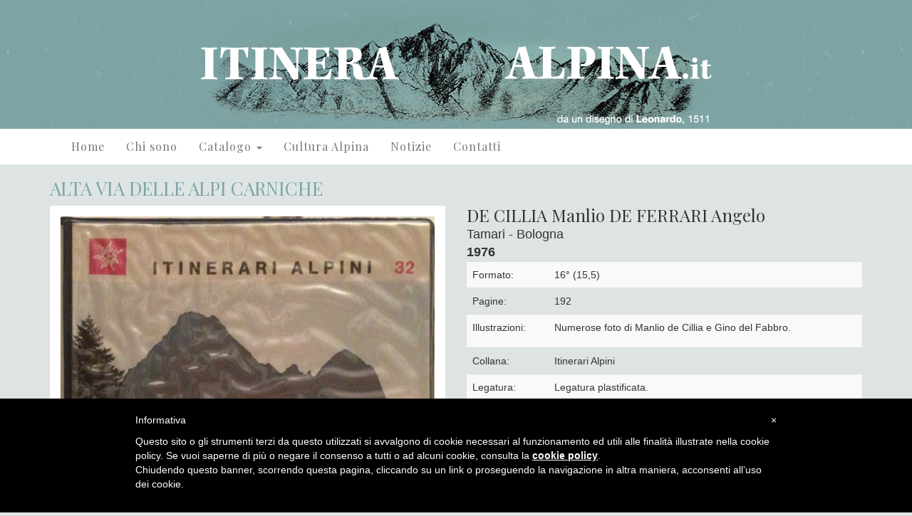

--- FILE ---
content_type: text/html; charset=UTF-8
request_url: https://itineraalpina.it/libro/alta-via-delle-alpi-carniche/
body_size: 7017
content:
<!doctype html>
<html class="no-js" dir="ltr" lang="it-IT" prefix="og: https://ogp.me/ns#">
<head>
    <meta charset="UTF-8">
    <meta http-equiv="X-UA-Compatible" content="IE=edge">

    

    <link rel="profile" href="http://gmpg.org/xfn/11">
    <link rel="pingback" href="https://itineraalpina.it/xmlrpc.php">

    <link rel="shortcut icon" href="https://itineraalpina.it/img/main/favicon.png" />


    <meta name="viewport" content="width=device-width, initial-scale=1">

    <script>
        var baseUrl = 'https://itineraalpina.it/wp-content/themes/beecreative';
    </script>

    <!--[if lt IE 9]>
    <script src="//oss.maxcdn.com/html5shiv/3.7.2/html5shiv.min.js"></script>
    <script src="//oss.maxcdn.com/respond/1.4.2/respond.min.js"></script>
    <![endif]-->

        <link rel="shortcut icon" href="" />
        

    	<style>img:is([sizes="auto" i], [sizes^="auto," i]) { contain-intrinsic-size: 3000px 1500px }</style>
	
		<!-- All in One SEO 4.9.3 - aioseo.com -->
		<title>ALTA VIA DELLE ALPI CARNICHE - Itinera Alpina</title>
	<meta name="description" content="Dal Monte Peralba a Moggio Udinese." />
	<meta name="robots" content="max-image-preview:large" />
	<link rel="canonical" href="https://itineraalpina.it/libro/alta-via-delle-alpi-carniche/" />
	<meta name="generator" content="All in One SEO (AIOSEO) 4.9.3" />
		<meta property="og:locale" content="it_IT" />
		<meta property="og:site_name" content="Itinera Alpina - manuali e libri su montagne e alpinismo" />
		<meta property="og:type" content="article" />
		<meta property="og:title" content="ALTA VIA DELLE ALPI CARNICHE - Itinera Alpina" />
		<meta property="og:description" content="Dal Monte Peralba a Moggio Udinese." />
		<meta property="og:url" content="https://itineraalpina.it/libro/alta-via-delle-alpi-carniche/" />
		<meta property="article:published_time" content="2022-01-01T17:29:42+00:00" />
		<meta property="article:modified_time" content="2022-01-01T17:30:36+00:00" />
		<meta name="twitter:card" content="summary_large_image" />
		<meta name="twitter:title" content="ALTA VIA DELLE ALPI CARNICHE - Itinera Alpina" />
		<meta name="twitter:description" content="Dal Monte Peralba a Moggio Udinese." />
		<script type="application/ld+json" class="aioseo-schema">
			{"@context":"https:\/\/schema.org","@graph":[{"@type":"BreadcrumbList","@id":"https:\/\/itineraalpina.it\/libro\/alta-via-delle-alpi-carniche\/#breadcrumblist","itemListElement":[{"@type":"ListItem","@id":"https:\/\/itineraalpina.it#listItem","position":1,"name":"Home","item":"https:\/\/itineraalpina.it","nextItem":{"@type":"ListItem","@id":"https:\/\/itineraalpina.it\/libro\/#listItem","name":"Libri"}},{"@type":"ListItem","@id":"https:\/\/itineraalpina.it\/libro\/#listItem","position":2,"name":"Libri","item":"https:\/\/itineraalpina.it\/libro\/","nextItem":{"@type":"ListItem","@id":"https:\/\/itineraalpina.it\/categoria\/generale\/#listItem","name":"Alpi"},"previousItem":{"@type":"ListItem","@id":"https:\/\/itineraalpina.it#listItem","name":"Home"}},{"@type":"ListItem","@id":"https:\/\/itineraalpina.it\/categoria\/generale\/#listItem","position":3,"name":"Alpi","item":"https:\/\/itineraalpina.it\/categoria\/generale\/","nextItem":{"@type":"ListItem","@id":"https:\/\/itineraalpina.it\/libro\/alta-via-delle-alpi-carniche\/#listItem","name":"ALTA VIA DELLE ALPI CARNICHE"},"previousItem":{"@type":"ListItem","@id":"https:\/\/itineraalpina.it\/libro\/#listItem","name":"Libri"}},{"@type":"ListItem","@id":"https:\/\/itineraalpina.it\/libro\/alta-via-delle-alpi-carniche\/#listItem","position":4,"name":"ALTA VIA DELLE ALPI CARNICHE","previousItem":{"@type":"ListItem","@id":"https:\/\/itineraalpina.it\/categoria\/generale\/#listItem","name":"Alpi"}}]},{"@type":"Organization","@id":"https:\/\/itineraalpina.it\/#organization","name":"Itinera Alpina","description":"manuali e libri su montagne e alpinismo","url":"https:\/\/itineraalpina.it\/"},{"@type":"WebPage","@id":"https:\/\/itineraalpina.it\/libro\/alta-via-delle-alpi-carniche\/#webpage","url":"https:\/\/itineraalpina.it\/libro\/alta-via-delle-alpi-carniche\/","name":"ALTA VIA DELLE ALPI CARNICHE - Itinera Alpina","description":"Dal Monte Peralba a Moggio Udinese.","inLanguage":"it-IT","isPartOf":{"@id":"https:\/\/itineraalpina.it\/#website"},"breadcrumb":{"@id":"https:\/\/itineraalpina.it\/libro\/alta-via-delle-alpi-carniche\/#breadcrumblist"},"image":{"@type":"ImageObject","url":"https:\/\/itineraalpina.it\/wp-content\/uploads\/2022\/01\/IMG_7705.jpg","@id":"https:\/\/itineraalpina.it\/libro\/alta-via-delle-alpi-carniche\/#mainImage","width":1024,"height":1477},"primaryImageOfPage":{"@id":"https:\/\/itineraalpina.it\/libro\/alta-via-delle-alpi-carniche\/#mainImage"},"datePublished":"2022-01-01T19:29:42+02:00","dateModified":"2022-01-01T19:30:36+02:00"},{"@type":"WebSite","@id":"https:\/\/itineraalpina.it\/#website","url":"https:\/\/itineraalpina.it\/","name":"Itinera Alpina","description":"manuali e libri su montagne e alpinismo","inLanguage":"it-IT","publisher":{"@id":"https:\/\/itineraalpina.it\/#organization"}}]}
		</script>
		<!-- All in One SEO -->

<link rel='dns-prefetch' href='//cdn.iubenda.com' />
<link rel='dns-prefetch' href='//maxcdn.bootstrapcdn.com' />
<script type="text/javascript">
/* <![CDATA[ */
window._wpemojiSettings = {"baseUrl":"https:\/\/s.w.org\/images\/core\/emoji\/15.0.3\/72x72\/","ext":".png","svgUrl":"https:\/\/s.w.org\/images\/core\/emoji\/15.0.3\/svg\/","svgExt":".svg","source":{"concatemoji":"https:\/\/itineraalpina.it\/wp-includes\/js\/wp-emoji-release.min.js?ver=6.7.4"}};
/*! This file is auto-generated */
!function(i,n){var o,s,e;function c(e){try{var t={supportTests:e,timestamp:(new Date).valueOf()};sessionStorage.setItem(o,JSON.stringify(t))}catch(e){}}function p(e,t,n){e.clearRect(0,0,e.canvas.width,e.canvas.height),e.fillText(t,0,0);var t=new Uint32Array(e.getImageData(0,0,e.canvas.width,e.canvas.height).data),r=(e.clearRect(0,0,e.canvas.width,e.canvas.height),e.fillText(n,0,0),new Uint32Array(e.getImageData(0,0,e.canvas.width,e.canvas.height).data));return t.every(function(e,t){return e===r[t]})}function u(e,t,n){switch(t){case"flag":return n(e,"\ud83c\udff3\ufe0f\u200d\u26a7\ufe0f","\ud83c\udff3\ufe0f\u200b\u26a7\ufe0f")?!1:!n(e,"\ud83c\uddfa\ud83c\uddf3","\ud83c\uddfa\u200b\ud83c\uddf3")&&!n(e,"\ud83c\udff4\udb40\udc67\udb40\udc62\udb40\udc65\udb40\udc6e\udb40\udc67\udb40\udc7f","\ud83c\udff4\u200b\udb40\udc67\u200b\udb40\udc62\u200b\udb40\udc65\u200b\udb40\udc6e\u200b\udb40\udc67\u200b\udb40\udc7f");case"emoji":return!n(e,"\ud83d\udc26\u200d\u2b1b","\ud83d\udc26\u200b\u2b1b")}return!1}function f(e,t,n){var r="undefined"!=typeof WorkerGlobalScope&&self instanceof WorkerGlobalScope?new OffscreenCanvas(300,150):i.createElement("canvas"),a=r.getContext("2d",{willReadFrequently:!0}),o=(a.textBaseline="top",a.font="600 32px Arial",{});return e.forEach(function(e){o[e]=t(a,e,n)}),o}function t(e){var t=i.createElement("script");t.src=e,t.defer=!0,i.head.appendChild(t)}"undefined"!=typeof Promise&&(o="wpEmojiSettingsSupports",s=["flag","emoji"],n.supports={everything:!0,everythingExceptFlag:!0},e=new Promise(function(e){i.addEventListener("DOMContentLoaded",e,{once:!0})}),new Promise(function(t){var n=function(){try{var e=JSON.parse(sessionStorage.getItem(o));if("object"==typeof e&&"number"==typeof e.timestamp&&(new Date).valueOf()<e.timestamp+604800&&"object"==typeof e.supportTests)return e.supportTests}catch(e){}return null}();if(!n){if("undefined"!=typeof Worker&&"undefined"!=typeof OffscreenCanvas&&"undefined"!=typeof URL&&URL.createObjectURL&&"undefined"!=typeof Blob)try{var e="postMessage("+f.toString()+"("+[JSON.stringify(s),u.toString(),p.toString()].join(",")+"));",r=new Blob([e],{type:"text/javascript"}),a=new Worker(URL.createObjectURL(r),{name:"wpTestEmojiSupports"});return void(a.onmessage=function(e){c(n=e.data),a.terminate(),t(n)})}catch(e){}c(n=f(s,u,p))}t(n)}).then(function(e){for(var t in e)n.supports[t]=e[t],n.supports.everything=n.supports.everything&&n.supports[t],"flag"!==t&&(n.supports.everythingExceptFlag=n.supports.everythingExceptFlag&&n.supports[t]);n.supports.everythingExceptFlag=n.supports.everythingExceptFlag&&!n.supports.flag,n.DOMReady=!1,n.readyCallback=function(){n.DOMReady=!0}}).then(function(){return e}).then(function(){var e;n.supports.everything||(n.readyCallback(),(e=n.source||{}).concatemoji?t(e.concatemoji):e.wpemoji&&e.twemoji&&(t(e.twemoji),t(e.wpemoji)))}))}((window,document),window._wpemojiSettings);
/* ]]> */
</script>
<style id='iubenda-inline-styles-from-embed-inline-css' type='text/css'>
 #iubenda-cs-banner { bottom: 0px !important; left: 0px !important; position: fixed !important; width: 100% !important; z-index: 99999998 !important; background-color: black; } .iubenda-cs-content { display: block; margin: 0 auto; padding: 20px; width: auto; font-family: Helvetica,Arial,FreeSans,sans-serif; font-size: 14px; background: #000; color: #fff;} .iubenda-cs-rationale { max-width: 900px; position: relative; margin: 0 auto; } .iubenda-banner-content &gt; p { font-family: Helvetica,Arial,FreeSans,sans-serif; line-height: 1.5; } .iubenda-cs-close-btn { margin:0; color: #fff; text-decoration: none; font-size: 14px; position: absolute; top: 0; right: 0; border: none; } .iubenda-cs-cookie-policy-lnk { text-decoration: underline; color: #fff; font-size: 14px; font-weight: 900; } 
</style>
<style id='wp-emoji-styles-inline-css' type='text/css'>

	img.wp-smiley, img.emoji {
		display: inline !important;
		border: none !important;
		box-shadow: none !important;
		height: 1em !important;
		width: 1em !important;
		margin: 0 0.07em !important;
		vertical-align: -0.1em !important;
		background: none !important;
		padding: 0 !important;
	}
</style>
<link rel='stylesheet' id='wp-block-library-css' href='https://itineraalpina.it/wp-includes/css/dist/block-library/style.min.css?ver=6.7.4' type='text/css' media='all' />
<link rel='stylesheet' id='aioseo/css/src/vue/standalone/blocks/table-of-contents/global.scss-css' href='https://itineraalpina.it/wp-content/plugins/all-in-one-seo-pack/dist/Lite/assets/css/table-of-contents/global.e90f6d47.css?ver=4.9.3' type='text/css' media='all' />
<style id='classic-theme-styles-inline-css' type='text/css'>
/*! This file is auto-generated */
.wp-block-button__link{color:#fff;background-color:#32373c;border-radius:9999px;box-shadow:none;text-decoration:none;padding:calc(.667em + 2px) calc(1.333em + 2px);font-size:1.125em}.wp-block-file__button{background:#32373c;color:#fff;text-decoration:none}
</style>
<style id='global-styles-inline-css' type='text/css'>
:root{--wp--preset--aspect-ratio--square: 1;--wp--preset--aspect-ratio--4-3: 4/3;--wp--preset--aspect-ratio--3-4: 3/4;--wp--preset--aspect-ratio--3-2: 3/2;--wp--preset--aspect-ratio--2-3: 2/3;--wp--preset--aspect-ratio--16-9: 16/9;--wp--preset--aspect-ratio--9-16: 9/16;--wp--preset--color--black: #000000;--wp--preset--color--cyan-bluish-gray: #abb8c3;--wp--preset--color--white: #ffffff;--wp--preset--color--pale-pink: #f78da7;--wp--preset--color--vivid-red: #cf2e2e;--wp--preset--color--luminous-vivid-orange: #ff6900;--wp--preset--color--luminous-vivid-amber: #fcb900;--wp--preset--color--light-green-cyan: #7bdcb5;--wp--preset--color--vivid-green-cyan: #00d084;--wp--preset--color--pale-cyan-blue: #8ed1fc;--wp--preset--color--vivid-cyan-blue: #0693e3;--wp--preset--color--vivid-purple: #9b51e0;--wp--preset--gradient--vivid-cyan-blue-to-vivid-purple: linear-gradient(135deg,rgba(6,147,227,1) 0%,rgb(155,81,224) 100%);--wp--preset--gradient--light-green-cyan-to-vivid-green-cyan: linear-gradient(135deg,rgb(122,220,180) 0%,rgb(0,208,130) 100%);--wp--preset--gradient--luminous-vivid-amber-to-luminous-vivid-orange: linear-gradient(135deg,rgba(252,185,0,1) 0%,rgba(255,105,0,1) 100%);--wp--preset--gradient--luminous-vivid-orange-to-vivid-red: linear-gradient(135deg,rgba(255,105,0,1) 0%,rgb(207,46,46) 100%);--wp--preset--gradient--very-light-gray-to-cyan-bluish-gray: linear-gradient(135deg,rgb(238,238,238) 0%,rgb(169,184,195) 100%);--wp--preset--gradient--cool-to-warm-spectrum: linear-gradient(135deg,rgb(74,234,220) 0%,rgb(151,120,209) 20%,rgb(207,42,186) 40%,rgb(238,44,130) 60%,rgb(251,105,98) 80%,rgb(254,248,76) 100%);--wp--preset--gradient--blush-light-purple: linear-gradient(135deg,rgb(255,206,236) 0%,rgb(152,150,240) 100%);--wp--preset--gradient--blush-bordeaux: linear-gradient(135deg,rgb(254,205,165) 0%,rgb(254,45,45) 50%,rgb(107,0,62) 100%);--wp--preset--gradient--luminous-dusk: linear-gradient(135deg,rgb(255,203,112) 0%,rgb(199,81,192) 50%,rgb(65,88,208) 100%);--wp--preset--gradient--pale-ocean: linear-gradient(135deg,rgb(255,245,203) 0%,rgb(182,227,212) 50%,rgb(51,167,181) 100%);--wp--preset--gradient--electric-grass: linear-gradient(135deg,rgb(202,248,128) 0%,rgb(113,206,126) 100%);--wp--preset--gradient--midnight: linear-gradient(135deg,rgb(2,3,129) 0%,rgb(40,116,252) 100%);--wp--preset--font-size--small: 13px;--wp--preset--font-size--medium: 20px;--wp--preset--font-size--large: 36px;--wp--preset--font-size--x-large: 42px;--wp--preset--spacing--20: 0.44rem;--wp--preset--spacing--30: 0.67rem;--wp--preset--spacing--40: 1rem;--wp--preset--spacing--50: 1.5rem;--wp--preset--spacing--60: 2.25rem;--wp--preset--spacing--70: 3.38rem;--wp--preset--spacing--80: 5.06rem;--wp--preset--shadow--natural: 6px 6px 9px rgba(0, 0, 0, 0.2);--wp--preset--shadow--deep: 12px 12px 50px rgba(0, 0, 0, 0.4);--wp--preset--shadow--sharp: 6px 6px 0px rgba(0, 0, 0, 0.2);--wp--preset--shadow--outlined: 6px 6px 0px -3px rgba(255, 255, 255, 1), 6px 6px rgba(0, 0, 0, 1);--wp--preset--shadow--crisp: 6px 6px 0px rgba(0, 0, 0, 1);}:where(.is-layout-flex){gap: 0.5em;}:where(.is-layout-grid){gap: 0.5em;}body .is-layout-flex{display: flex;}.is-layout-flex{flex-wrap: wrap;align-items: center;}.is-layout-flex > :is(*, div){margin: 0;}body .is-layout-grid{display: grid;}.is-layout-grid > :is(*, div){margin: 0;}:where(.wp-block-columns.is-layout-flex){gap: 2em;}:where(.wp-block-columns.is-layout-grid){gap: 2em;}:where(.wp-block-post-template.is-layout-flex){gap: 1.25em;}:where(.wp-block-post-template.is-layout-grid){gap: 1.25em;}.has-black-color{color: var(--wp--preset--color--black) !important;}.has-cyan-bluish-gray-color{color: var(--wp--preset--color--cyan-bluish-gray) !important;}.has-white-color{color: var(--wp--preset--color--white) !important;}.has-pale-pink-color{color: var(--wp--preset--color--pale-pink) !important;}.has-vivid-red-color{color: var(--wp--preset--color--vivid-red) !important;}.has-luminous-vivid-orange-color{color: var(--wp--preset--color--luminous-vivid-orange) !important;}.has-luminous-vivid-amber-color{color: var(--wp--preset--color--luminous-vivid-amber) !important;}.has-light-green-cyan-color{color: var(--wp--preset--color--light-green-cyan) !important;}.has-vivid-green-cyan-color{color: var(--wp--preset--color--vivid-green-cyan) !important;}.has-pale-cyan-blue-color{color: var(--wp--preset--color--pale-cyan-blue) !important;}.has-vivid-cyan-blue-color{color: var(--wp--preset--color--vivid-cyan-blue) !important;}.has-vivid-purple-color{color: var(--wp--preset--color--vivid-purple) !important;}.has-black-background-color{background-color: var(--wp--preset--color--black) !important;}.has-cyan-bluish-gray-background-color{background-color: var(--wp--preset--color--cyan-bluish-gray) !important;}.has-white-background-color{background-color: var(--wp--preset--color--white) !important;}.has-pale-pink-background-color{background-color: var(--wp--preset--color--pale-pink) !important;}.has-vivid-red-background-color{background-color: var(--wp--preset--color--vivid-red) !important;}.has-luminous-vivid-orange-background-color{background-color: var(--wp--preset--color--luminous-vivid-orange) !important;}.has-luminous-vivid-amber-background-color{background-color: var(--wp--preset--color--luminous-vivid-amber) !important;}.has-light-green-cyan-background-color{background-color: var(--wp--preset--color--light-green-cyan) !important;}.has-vivid-green-cyan-background-color{background-color: var(--wp--preset--color--vivid-green-cyan) !important;}.has-pale-cyan-blue-background-color{background-color: var(--wp--preset--color--pale-cyan-blue) !important;}.has-vivid-cyan-blue-background-color{background-color: var(--wp--preset--color--vivid-cyan-blue) !important;}.has-vivid-purple-background-color{background-color: var(--wp--preset--color--vivid-purple) !important;}.has-black-border-color{border-color: var(--wp--preset--color--black) !important;}.has-cyan-bluish-gray-border-color{border-color: var(--wp--preset--color--cyan-bluish-gray) !important;}.has-white-border-color{border-color: var(--wp--preset--color--white) !important;}.has-pale-pink-border-color{border-color: var(--wp--preset--color--pale-pink) !important;}.has-vivid-red-border-color{border-color: var(--wp--preset--color--vivid-red) !important;}.has-luminous-vivid-orange-border-color{border-color: var(--wp--preset--color--luminous-vivid-orange) !important;}.has-luminous-vivid-amber-border-color{border-color: var(--wp--preset--color--luminous-vivid-amber) !important;}.has-light-green-cyan-border-color{border-color: var(--wp--preset--color--light-green-cyan) !important;}.has-vivid-green-cyan-border-color{border-color: var(--wp--preset--color--vivid-green-cyan) !important;}.has-pale-cyan-blue-border-color{border-color: var(--wp--preset--color--pale-cyan-blue) !important;}.has-vivid-cyan-blue-border-color{border-color: var(--wp--preset--color--vivid-cyan-blue) !important;}.has-vivid-purple-border-color{border-color: var(--wp--preset--color--vivid-purple) !important;}.has-vivid-cyan-blue-to-vivid-purple-gradient-background{background: var(--wp--preset--gradient--vivid-cyan-blue-to-vivid-purple) !important;}.has-light-green-cyan-to-vivid-green-cyan-gradient-background{background: var(--wp--preset--gradient--light-green-cyan-to-vivid-green-cyan) !important;}.has-luminous-vivid-amber-to-luminous-vivid-orange-gradient-background{background: var(--wp--preset--gradient--luminous-vivid-amber-to-luminous-vivid-orange) !important;}.has-luminous-vivid-orange-to-vivid-red-gradient-background{background: var(--wp--preset--gradient--luminous-vivid-orange-to-vivid-red) !important;}.has-very-light-gray-to-cyan-bluish-gray-gradient-background{background: var(--wp--preset--gradient--very-light-gray-to-cyan-bluish-gray) !important;}.has-cool-to-warm-spectrum-gradient-background{background: var(--wp--preset--gradient--cool-to-warm-spectrum) !important;}.has-blush-light-purple-gradient-background{background: var(--wp--preset--gradient--blush-light-purple) !important;}.has-blush-bordeaux-gradient-background{background: var(--wp--preset--gradient--blush-bordeaux) !important;}.has-luminous-dusk-gradient-background{background: var(--wp--preset--gradient--luminous-dusk) !important;}.has-pale-ocean-gradient-background{background: var(--wp--preset--gradient--pale-ocean) !important;}.has-electric-grass-gradient-background{background: var(--wp--preset--gradient--electric-grass) !important;}.has-midnight-gradient-background{background: var(--wp--preset--gradient--midnight) !important;}.has-small-font-size{font-size: var(--wp--preset--font-size--small) !important;}.has-medium-font-size{font-size: var(--wp--preset--font-size--medium) !important;}.has-large-font-size{font-size: var(--wp--preset--font-size--large) !important;}.has-x-large-font-size{font-size: var(--wp--preset--font-size--x-large) !important;}
:where(.wp-block-post-template.is-layout-flex){gap: 1.25em;}:where(.wp-block-post-template.is-layout-grid){gap: 1.25em;}
:where(.wp-block-columns.is-layout-flex){gap: 2em;}:where(.wp-block-columns.is-layout-grid){gap: 2em;}
:root :where(.wp-block-pullquote){font-size: 1.5em;line-height: 1.6;}
</style>
<link rel='stylesheet' id='parent-style-css' href='https://itineraalpina.it/wp-content/themes/beecreative/style.css?ver=6.7.4' type='text/css' media='all' />
<link rel='stylesheet' id='gallery-css' href='https://cdnjs.cloudflare.com/ajax/libs/lightgallery/1.2.14/css/lightgallery.min.css?ver=1.2.14' type='text/css' media='all' />
<link rel='stylesheet' id='boostrap-css' href='https://maxcdn.bootstrapcdn.com/bootstrap/3.3.6/css/bootstrap.min.css?ver=0.0.0' type='text/css' media='all' />
<link rel='stylesheet' id='style-css' href='https://itineraalpina.it/wp-content/themes/beecreative/style.css?ver=1.0.6' type='text/css' media='all' />

<script  type="text/javascript" class=" _iub_cs_skip" type="text/javascript" id="iubenda-head-inline-scripts-0">
/* <![CDATA[ */
 var _iub = _iub || []; _iub.csConfiguration = {"lang":"it","siteId":1391735,"banner":{"slideDown":false,"applyStyles":false},"cookiePolicyId":24617325}; 
/* ]]> */
</script>
<script  type="text/javascript" charset="UTF-8" async="" class=" _iub_cs_skip" type="text/javascript" src="//cdn.iubenda.com/cookie_solution/safemode/iubenda_cs.js?ver=3.12.1" id="iubenda-head-scripts-0-js"></script>
<script type="text/javascript" src="https://code.jquery.com/jquery-2.2.4.min.js?ver=2.2.4" id="jquery-js"></script>
<link rel="https://api.w.org/" href="https://itineraalpina.it/wp-json/" /><link rel="EditURI" type="application/rsd+xml" title="RSD" href="https://itineraalpina.it/xmlrpc.php?rsd" />
<meta name="generator" content="WordPress 6.7.4" />
<link rel='shortlink' href='https://itineraalpina.it/?p=10564' />
<link rel="alternate" title="oEmbed (JSON)" type="application/json+oembed" href="https://itineraalpina.it/wp-json/oembed/1.0/embed?url=https%3A%2F%2Fitineraalpina.it%2Flibro%2Falta-via-delle-alpi-carniche%2F" />
<link rel="alternate" title="oEmbed (XML)" type="text/xml+oembed" href="https://itineraalpina.it/wp-json/oembed/1.0/embed?url=https%3A%2F%2Fitineraalpina.it%2Flibro%2Falta-via-delle-alpi-carniche%2F&#038;format=xml" />
    <link href='https://fonts.googleapis.com/css?family=Playfair+Display:400,700' rel='stylesheet' type='text/css'>
    <!-- Latest compiled and minified CSS -->

    
    
</head>

<body class="libro-template-default single single-libro postid-10564">

<!--[if lt IE 8]>
<p class="browsehappy">You are using an <strong>outdated</strong> browser. Please <a href="http://browsehappy.com/">upgrade your browser</a> to improve your experience.</p>
<![endif]-->


<div class="testata">
<div  class="container boxLogo"> <a href="http://itineraalpina.it/"><img src="../../../img/main/logoTestata.png"  alt="Itinera Alpina.it"/></a>
</div>
</div>
<nav  class="navbar navbar-default">
  <div class="container">
    <!-- Brand and toggle get grouped for better mobile display -->
    <div class="navbar-header">
      <button type="button" class="navbar-toggle collapsed" data-toggle="collapse" data-target="#navbar-collapse-1" aria-expanded="false">
        <span class="sr-only">Toggle navigation</span>
        <span class="icon-bar"></span>
        <span class="icon-bar"></span>
        <span class="icon-bar"></span>
      </button>
  
    </div>
	 <div class="collapse navbar-collapse" id="navbar-collapse-1">
    <!-- Collect the nav links, forms, and other content for toggling -->
    <ul id="menu-menu-principale" class="nav navbar-nav navbar-left"><li id="menu-item-1141" class="menu-item menu-item-type-custom menu-item-object-custom menu-item-home menu-item-1141"><a title="Home" href="http://itineraalpina.it" ontouchstart=" ">Home</a></li>
<li id="menu-item-25" class="menu-item menu-item-type-post_type menu-item-object-page menu-item-25"><a title="Chi sono" href="https://itineraalpina.it/chi-sono/" ontouchstart=" ">Chi sono</a></li>
<li id="menu-item-1095" class="menu-item menu-item-type-custom menu-item-object-custom menu-item-has-children menu-item-1095 dropdown"><a title="Catalogo" href="#" data-toggle="dropdown" class="dropdown-toggle" aria-haspopup="true" ontouchstart=" ">Catalogo <span class="caret"></span></a>
<ul role="menu" class=" dropdown-menu">
	<li id="menu-item-1948" class="menu-item menu-item-type-custom menu-item-object-custom menu-item-1948"><a title="Alpi" href="https://itineraalpina.it/libro/?fwp_categoria=generale" ontouchstart=" ">Alpi</a></li>
	<li id="menu-item-1946" class="menu-item menu-item-type-custom menu-item-object-custom menu-item-1946"><a title="Montagne Extra Europa" href="https://itineraalpina.it/libro/?fwp_categoria=montagne-del-mondo" ontouchstart=" ">Montagne Extra Europa</a></li>
	<li id="menu-item-1947" class="menu-item menu-item-type-custom menu-item-object-custom menu-item-1947"><a title="Storia, Arti e Lettere" href="https://itineraalpina.it/libro/?fwp_categoria=storia-arti-e-lettere&#038;fwp_sort=title_asc" ontouchstart=" ">Storia, Arti e Lettere</a></li>
	<li id="menu-item-14994" class="menu-item menu-item-type-custom menu-item-object-custom menu-item-14994"><a title="Musica" href="https://itineraalpina.it/libro/?fwp_categoria=musica" ontouchstart=" ">Musica</a></li>
	<li id="menu-item-14030" class="menu-item menu-item-type-custom menu-item-object-custom menu-item-14030"><a title="Numismatica" href="https://itineraalpina.it/libro/?fwp_categoria=numismatica" ontouchstart=" ">Numismatica</a></li>
</ul>
</li>
<li id="menu-item-6003" class="menu-item menu-item-type-taxonomy menu-item-object-category menu-item-6003"><a title="Cultura Alpina" href="https://itineraalpina.it/category/cultura-alpina/" ontouchstart=" ">Cultura Alpina</a></li>
<li id="menu-item-6004" class="menu-item menu-item-type-taxonomy menu-item-object-category menu-item-6004"><a title="Notizie" href="https://itineraalpina.it/category/notizia/" ontouchstart=" ">Notizie</a></li>
<li id="menu-item-16" class="menu-item menu-item-type-post_type menu-item-object-page menu-item-16"><a title="Contatti" href="https://itineraalpina.it/contatti/" ontouchstart=" ">Contatti</a></li>
</ul>    <!--<form class="navbar-form navbar-right" role="search">
  <div class="form-group">
    <input type="text" class="form-control" placeholder="Cerca">
  </div>
  <button type="submit" class="btn btn-default">Cerca</button>
</form>-->
    </div>
  </div><!-- /.container-fluid -->
</nav>
</div><!--Chiudo testata-->

<div class="contenuto">
    <div class="container"><br>

        <h1 style="font-size:26px;">ALTA VIA DELLE ALPI CARNICHE</h1>
        

        <div class="row">

            <div class="col-sm-6">
            <div class="boxFotoLibroDettaglio">
<img width="710" height="1024" src="https://itineraalpina.it/wp-content/uploads/2022/01/IMG_7705-710x1024.jpg" class="attachment-large size-large" alt="" decoding="async" loading="lazy" srcset="https://itineraalpina.it/wp-content/uploads/2022/01/IMG_7705-710x1024.jpg 710w, https://itineraalpina.it/wp-content/uploads/2022/01/IMG_7705-208x300.jpg 208w, https://itineraalpina.it/wp-content/uploads/2022/01/IMG_7705-768x1108.jpg 768w, https://itineraalpina.it/wp-content/uploads/2022/01/IMG_7705-1065x1536.jpg 1065w, https://itineraalpina.it/wp-content/uploads/2022/01/IMG_7705.jpg 1024w" sizes="auto, (max-width: 710px) 100vw, 710px" />                </div>

            </div>
            <div class="col-sm-6">
            <div class="infoLibro"><h2>DE CILLIA Manlio DE FERRARI Angelo</h2>
 Tamari  -  
 Bologna<br>
 <strong>1976</strong> 				</div>
            
            <table class="table table-striped" width="100%" border="0" cellspacing="0" cellpadding="0">
  <tbody>

            <tr>
          <td>Formato:</td>
          <td>16° (15,5)</td>
      </tr>
          <tr>
          <td>Pagine:</td>
          <td>192</td>
      </tr>
          <tr>
          <td>Illustrazioni:</td>
          <td><p>Numerose foto di Manlio de Cillia e Gino del Fabbro.</p>
</td>
      </tr>
          <tr>
          <td>Collana:</td>
          <td>Itinerari Alpini</td>
      </tr>
          <tr>
          <td>Legatura:</td>
          <td>Legatura plastificata.</td>
      </tr>
        <tr>
          <td colspan="2"><p>Dal Monte Peralba a Moggio Udinese.</p>
 
             20 &euro; </td>
      </tr>

  </tbody>
</table>
            </div>


        </div>

    </div><!--chiusura container-->



</div><!--chiduo contenuto-->

<!--<div class="piede">
<div class="container">
<div class="row">

<div class="col-sm-4 col-md-4">
Logo
</div>
<div class="col-sm-6 col-md-5 col-lg-4">
<h2>Iscriviti alla nostra newsletter</h2>
<div class="newsletterFooter">
   NEWSLETTER
</div><br>
</div>
<div class="col-xs-6 col-sm-2 col-md-1 col-lg-offset-1">
<h2>Menu</h2>
<div id="footer" class="menuFooter"><ul id="menu-menu-principale-1" class="menu"><li class="menu-item menu-item-type-custom menu-item-object-custom menu-item-home menu-item-1141"><a href="http://itineraalpina.it" ontouchstart=" ">Home</a></li>
<li class="menu-item menu-item-type-post_type menu-item-object-page menu-item-25"><a href="https://itineraalpina.it/chi-sono/" ontouchstart=" ">Chi sono</a></li>
<li class="menu-item menu-item-type-custom menu-item-object-custom menu-item-1095"><a href="http://itineraalpina.it/libro/?fwp_sort=title_asc" ontouchstart=" ">Catalogo</a></li>
<li class="menu-item menu-item-type-taxonomy menu-item-object-category menu-item-6003"><a href="https://itineraalpina.it/category/cultura-alpina/" ontouchstart=" ">Cultura Alpina</a></li>
<li class="menu-item menu-item-type-taxonomy menu-item-object-category menu-item-6004"><a href="https://itineraalpina.it/category/notizia/" ontouchstart=" ">Notizie</a></li>
<li class="menu-item menu-item-type-post_type menu-item-object-page menu-item-16"><a href="https://itineraalpina.it/contatti/" ontouchstart=" ">Contatti</a></li>
</ul></div></div>

<div class="col-xs-6 col-sm-6 col-md-2">
<h2>Seguici su</h2>
<div class="menuSocialPiede">
SOCIAL</div>
</div>

</div>
</div>
</div>-->

<div class="sottoPiede">
<div class="container-fluid" style="text-align: left;">
Itinera Alpina - di Angelo Recalcati - p.za Baiamonti, 3 - 20154 - MI - Tel: 02.33604325 - itineraalpina@fastwebnet.it | <a style="color: white;" href="https://itineraalpina.it/privacy-policy/"> Privacy policy</a>
</div>
</div>




<script type="text/javascript" src="https://cdnjs.cloudflare.com/ajax/libs/lightgallery/1.2.19/js/lightgallery-all.min.js?ver=1.2.19" id="gallery-js"></script>
<script type="text/javascript" src="https://maxcdn.bootstrapcdn.com/bootstrap/3.3.6/js/bootstrap.min.js?ver=3.3.6" id="bootstrap-js"></script>
<script type="text/javascript" src="https://itineraalpina.it/wp-content/themes/beecreative/js/bee.js?ver=0.0.0" id="main-js"></script>
<!-- Global site tag (gtag.js) - Google Analytics -->
<script async src="https://www.googletagmanager.com/gtag/js?id=UA-83702861-42"></script>
<script>
    window.dataLayer = window.dataLayer || [];
    function gtag(){dataLayer.push(arguments);}
    gtag('js', new Date());

    gtag('config', 'UA-83702861-42');
</script>

</body>
</html>


--- FILE ---
content_type: text/css; charset=UTF-8
request_url: https://itineraalpina.it/wp-content/themes/beecreative/style.css?ver=1.0.6
body_size: 2328
content:
/*
Theme Name: Beecreative
Author: Beecreative
Text Domain: Beecreative
Version: 0.0.0
*/

body{
	background-color:#dee4e4;

}
.ms-view{
	background-color:#FFFFFF;
}
a{
	color:#7da5a6;
}
a:hover, a:active, a:focus {
	color:#000000;
    text-decoration: none;
}

.testata{
	background-image:url(../../../img/main/sfondoTestata.jpg);
	background-color:#7da5a6;
	color:#FFFFFF;
}
.boxLogo{
	text-align:center;
}
.boxLogo img{
	max-width:100%;
}
.contenuto{
	min-height:400px;
	padding-bottom:0px;
}

.navbar-brand>img {
    display: block;
    max-width: 195px;
    margin-top: -18px;
}


.piede{
	background-color:#ccc;
	padding:40px 0px 40px;
	color:#666;
	margin-top:40px;
}
.piede h2{
	color:#999;
	margin-top:10px;
	line-height:24px;
	font-size:24px;
}
.piede a{
	color:#666;
	opacity:0.7;
}
.piede a:hover{
	opacity:1;
}
.piede .logoTestata {
    margin-bottom: 15px;
    margin-top: 12px;
}

.newsletterFooter .et_bloom_inline_form {
    margin: 0px 0;
}
.newsletterFooter  .et_bloom_form_header .et_bloom_form_text, .newsletterFooter  .et_bloom_form_container .et_bloom_form_header{ padding: 0px 0px !important;}
.newsletterFooter  .et_bloom_form_header p {
    font-size: 13px;
	font-weight:bold;
    margin-top: 0px !important;
	 margin-bottom: 0.5em !important;
}
.newsletterFooter .et_bloom_form_content { padding: 0px 0px !important;}

.menuFooter ul{
	padding-left:0px;
}
.menuSocialPiede a{
	font-size:24px;
	margin-right:5px;
}
.sottoPiede{
	background-color:#7da5a6;
	padding:20px 0px;
	color:#ffffff;
	min-height:50px;
	margin-top:30px;
}
/*--------------MENU SERVIZIO----------------------*/

.menuServizio{
	list-style:none;
	margin:0px;
	padding:0px;
}
.menuServizio li{
	position:relative;
	float:right;
}
.menuServizio li a{
	color:#FFFFFF;
	line-height:28px;
	padding:3px 15px;
}

/*--------------BARRA MENU PRINCIPALE----------------------*/
.navbar {
    border: 0px solid transparent;
    border-radius: 0px;
	margin-bottom:0px;
	background-color:#FFFFFF;
}
.navbar-default .navbar-nav>li>a {
	font-family: 'Playfair Display', serif;
	font-weight:300;
	font-size:16px;
	letter-spacing:1px;
	
}
.navbar-default .navbar-nav>.active>a, .navbar-default .navbar-nav>.active>a:focus, .navbar-default .navbar-nav>.active>a:hover {
	background-color:#FFFFFF;
}
.navbar-default .navbar-nav>.open>a, .navbar-default .navbar-nav>.open>a:focus, .navbar-default .navbar-nav>.open>a:hover {
}

.dropdown-menu {
    padding: 15px 0;
    margin: 2px 0 0;
    font-size: 18px;
    background-color: #fff;
    -webkit-background-clip: padding-box;
    background-clip: padding-box;
    border: 0px solid #ccc;
    border: 0px solid rgba(0,0,0,.15);
    border-radius: 0px;
}
.dropdown-menu>li>a {
    font-weight: 300;
	font-family: 'Playfair Display', serif;
	font-size: 14px;
}
/*--------------TITOLI----------------------*/
h1, h2, h3, h4{
	font-family: 'Playfair Display', serif;
	margin-top:0px;
}
h1{
	color:#7da5a6;
}
h3{
	color:#aaaaaa;
}
/*--------------CONTATTI----------------------*/
.wpcf7-form label {
    display: block !important;
}
/*--------------BOTTONI----------------------*/
.btn {
    border-radius:0px !important;
}


.btn-default {
    color: #ffffff;
    background-color: #7da5a6;
    border-color: #7da5a6;
}
.btn-default:hover {
    color: #7da5a6;
    background-color: #ffffff;
    border-color: #7da5a6;
}

.btn-info {
    color: #7da5a6;
    background-color: #ffffff;
    border-color: #7da5a6;
}
.btn-info:hover {
    color: #ffffff;
    background-color: #7da5a6;
    border-color: #7da5a6;
}

.btn-facebook {
color: #fff;
background-color:#405c99;
border-color:#405c99;
}
.btn-facebook:hover {
color: #405c99;
background-color: #fff;
border-color: #405c99;
}
.btn-twitter {
color: #fff;
background-color:#5ea9dd;
border-color:#5ea9dd;

}
.btn-twitter:hover {
color: #5ea9dd;
background-color: #fff;
border-color: #5ea9dd;
}
.btn-youtube {
color: #fff;
background-color:#E20E11;
border-color:#E20E11;

}
.btn-youtube:hover {
color: #E20E11;
background-color: #fff;
border-color: #E20E11;
}
.btn-linkedin {
color: #fff;
background-color:#1d87bd;
border-color:#1d87bd;

}
.btn-linkedin:hover {
color: #1d87bd;
background-color: #fff;
border-color: #1d87bd;
}
.btn-instagram {
color: #fff;
background-color:#543908;
border-color:#543908;

}
.btn-instagram:hover {
color: #543908;
background-color: #fff;
border-color: #543908;
}

/*--------------ELEMENTI COMUNI---------------------*/

hr {
    margin-top: 20px;
    margin-bottom: 20px;
    border: 0;
    border-top: 1px solid #dee4e4;
}
.boxBianco{
	background-color:#FFFFFF;
	padding:15px;
}


/*--------------STILI EDITOR----------------------*/

.alignright{
	float:right;
	margin-left:20px;
	margin-bottom:10px;
}
.alignleft{
	float:left;
	margin-right:20px;
	margin-bottom:10px;
}

.wp-caption{
	background-color:#FFFFFF;
	text-align:center;
	font-size:12px;
}


/*--------------BREADCRUMBS----------------------*/


.breadcrumb {
    background-color: #ffffff;
    border-radius: 0px;
	margin-bottom:0px;
}

#breadcrumbs{
    list-style:none;
    margin:0px 0px 10px 0px;
    overflow:hidden;
	background-color:#FFFFFF;
	padding-left:10px;
	text-transform:uppercase;
	font-size:11px;
}
  
#breadcrumbs li{
    display:inline-block;
    vertical-align:middle;
    margin-right:15px;
}
  
#breadcrumbs .separator{
    font-size:18px;
    font-weight:100;
    color:#ecf0f5;
}


/*--------------HOME---------------------*/

.introSito, .rigaNotizia, .boxElencoLibri{
	margin-left:0px;
	margin-right:0px;
}

.introSito .col-md-5, .introSito .col-lg-4, .introSito .col-md-10, .introSito .col-lg-8, .introSito .col-xs-6{
	padding-left:0px;
	padding-right:0px;
	
}

.rigaNotizia .col-sm-8, .rigaNotizia .col-sm-4, .rigaNotizia .col-md-5, .rigaNotizia .col-md-6, .rigaNotizia .col-lg-4{
	padding-left:0px;
	padding-right:0px;
	
}
.rigaNotizia .boxBianco{
	min-height:380px;
}
@media (min-width: 768px) and (max-width: 991px) { .rigaNotizia .boxBianco{ min-height:300px; } }
@media (min-width: 992px) and (max-width: 1200px) { .rigaNotizia .boxBianco{ min-height:313px; } }

.fotoNewsHome{
	position:relative;
	height:400px;
	overflow:hidden;
}
.fotoNewsHome img{
	height:400px;
	width:auto;
}
.introSito img{
	width:100%;
}

.boxElencoLibri .col-md-10, .boxElencoLibri .col-lg-8{
	padding-left:0px;
	padding-right:0px;
}

.elencoLibri {
    margin-left: -15px;
    margin-right: -15px;
}

.elencoLibri a{
	background-color:#FFFFFF;
	display:block;
	text-align:center;
	padding:10px;
}
.elencoLibri a h2{
	font-size:14px;
}
.elencoLibri a img{
	max-height:190px;
}

/*--------------FILTRI RICERCA--------------------*/

.ricercaElenco{
	padding:15px;
	margin-bottom:25px;
	margin-top:20px;
	background-color:#7da5a6;
}

.ricercaElenco select {
    display: inline-block;
    margin-bottom: 0;
    font-weight: 400;
   /* text-align: center;*/
    vertical-align: middle;
    cursor: pointer;
    background-image: none;
    border: 1px solid transparent;
    white-space: nowrap;
    padding: 7px 12px;
    font-size: 14px;
    line-height: 1.42857143;
    border-radius: 4px;
    -webkit-user-select: none;
    -moz-user-select: none;
    -ms-user-select: none;
    user-select: none;
	width:100%;
	height:35px;
}

.ricercaElenco input {
    display: inline-block;
    margin-bottom: 0;
    font-weight: 400;
   /* text-align: center;*/
    vertical-align: middle;
    cursor: pointer;
    background-image: none;
    border: 1px solid transparent;
    white-space: nowrap;
    padding: 6px 12px;
    font-size: 14px;
    line-height: 1.42857143;
    border-radius: 4px;
    /*-webkit-user-select: none;
    -moz-user-select: none;
    -ms-user-select: none;
    user-select: none;*/
	width:100%;
}

.testataRicerca{
	/*margin-top:12px;*/
	/*background-color:#c6d7dd;*/
	background-color:#f5f5f5;
	height:85px;
}

.titoloRicerca{
	background-color:#00aff1;
	padding-bottom:5px;
	padding-top:4px;
}

.titoloFiltro{
	font-size:23px;
	line-height: 3;
	color:#ffffff;
}


.facetwp-facet {
    margin-bottom: 20px !important;
}

.noUi-connect {
    background:#7da5a6 !important;
    box-shadow: inset 0 0 3px rgba(51,51,51,.45);
}

/*--------------ELENCO LIBRI---------------------*/


.boxLibroElenco{
	background-color:#FFFFFF;
	padding:10px;
	min-height:450px;
	text-align:center;
	margin-bottom:30px;
	position:relative;
}
.fotoLibro{
	height:200px;
	position:relative;
	display:table-cell;
	width:800px;
	text-align:center;
	vertical-align:middle;
	padding-bottom:10px;
	
}
.boxLibroElenco img{
	height: 230px;
    width: inherit;
	vertical-align:middle;
	display:inline-block;
	
}
.boxLibroElenco h3{
	font-size:14px;
	text-transform:none;
	color:rgba(0,0,0,1.00);
}

.pagineLibri{
	margin-bottom:30px;
	text-align:center;
}
.facetwp-page {
    display: inline-block;
    padding: 6px;
    margin-right: 1px;
	background-color:#FFFFFF;
	color:#7da5a6;
    cursor: pointer;
	text-align:center;
	width:24px;
	line-height:24px;
}
.facetwp-page.active {
    font-weight: bold;
    cursor: default;
	background-color:#7da5a6;
	color:#FFFFFF;
}



/*---------------DETTAGLIO LIBRO---------------------*/

.boxFotoLibroDettaglio{
	position:relative;
	background-color:#FFFFFF;
	padding:15px;
	text-align:center;
}
.boxFotoLibroDettaglio img{
	max-width:100%;
	height: auto;
}
.infoLibro{
	font-size:18px;
}
.infoLibro h2{
	font-size:24px;
	margin-bottom: 2px;
}



/*--------------DOMANDA---------------------*/

.help-block{
	display:none !important;
}

.boxDomanda .row{
	margin-left:-5px;
	margin-right:-5px;
}

.boxDomanda .col-sm-6, .boxDomanda .col-sm-5, .boxDomanda .col-sm-4, .boxDomanda .col-sm-3, .boxDomanda .col-sm-2, .boxDomanda .col-sm-1{
	padding-left:5px;
	padding-right:5px;
}

.boxDomanda ul{
	padding-left:15px;
}
.boxDomanda ul li{
	margin-bottom:20px;
}

.numInfrastrutture{
	width:70px;
	display:inline-block;
	vertical-align:middle;
	margin-bottom:0px;
	margin-left:3px;
}
.campoNumeroForm{
	padding:2px 5px !important;
	height:22px;
}

/*--------------NEWS---------------------*/

.elencoNews{
	margin-bottom:20px;
	margin-top:30px;
}


.elencoNews h2{
	margin-top:0px;
	font-size:22px;
}
.entry-summary{
	margin-bottom:30px;
}
.more-link .screen-reader-text{
	display:none;
}

.byline .author img{
	border-radius:50%;
	float:left;
	margin-right:5px;
	margin-top:-5px;
	width:50px;
	height:50px;
}

.cat-links{
	display:block;
}
.byline .screen-reader-text{
	display:none;
}

.posted-on{
	margin-left:5px;
}
.posted-on .updated{
	display:none;
}
.comments-link, .edit-link{
	display:none;
}

.cat-links{}

.galleryNews{
	float:right;
	margin-left:25px;
	margin-bottom:15px;
	max-width:400px;
}
.galleryProdottiThumb {
	float: left;
}

#galleryThumb, #galleryThumbProdotto {
	text-align:center;
	width:100%;
}
#galleryThumb a, #galleryThumbProdotto a{
	cursor:pointer;
	display:inline-block;
	width:74px;
}
.elencoPuntatoAziende, .elencoPuntatoLink,
.elencoPuntatoNews{
	list-style:none;
	padding-left:0px;
	display:block;
	position:relative;
	width:100%;
}
.elencoPuntatoAziende li{
	width:23%;
	margin-right:1%;
	display:inline-block;
	vertical-align:top;
	margin-bottom:10px;
}
.elencoPuntatoNews li{
	background-color:#ecf0f5;
	width:23%;
	min-height:120px;
	margin-right:1%;
	display:inline-block;
	vertical-align:top;
	margin-bottom:10px;
}
.elencoPuntatoNews li a{
	padding:10px;
	display:block;
	min-height:80px;
}
.elencoPuntatoLink li{
	background-color:#ecf0f5;
	margin-right:5px;
	display:inline-block;
	vertical-align:top;
	margin-bottom:5px;
}
.elencoPuntatoLink li a {
	background-color:#7da5a6;
	padding:5px 10px;
	color:#FFFFFF;
	display:block;
}
.elencoPuntatoLink li a:hover {
	background-color:#ecf0f5;
	color:#7da5a6;
}


/*--------------SIDEBAR---------------------*/


.sidebar h3{
	background-color:#7da5a6;
	color:#FFFFFF;
	font-size:16px;
	text-transform:uppercase;
	padding:10px 15px;
	margin-top:0px;
	margin-bottom:0px;
}
.titoloSpeciali{
	background-color:#ef2a29 !important;
}

.sidebar ul{
	list-style:none;
	padding:15px;
	background-color:#FFFFFF;
}

.sidebar ul li a{
	display:block;
	padding:5px 0px;
	padding-right:10px;
	border-bottom:1px solid #FFFFFF;
	font-size:12px;
	
-webkit-transition: all 0.2s ease-out;
-moz-transition: all 0.2s ease-out;
-ms-transition: all 0.2s ease-out;
-o-transition: all 0.2s ease-out;
transition: all 0.2s ease-out;
}
.sidebar ul li a:hover{
	padding:5px 0px;
	padding-left:10px;
	padding-right:0px;
	background-color:#FFFFFF;
}

.elencoAnni li{
	display:inline-block;
	width:25%;
}



@media (max-width: 767px) {
	
.boxHome{
	display:none;
}

.elencoNews h2 {
    margin-top: 10px;
}
.navbar {
    min-height: 100px;
}
.navbar-default .navbar-collapse {
    margin-top: 50px;
}
.navbar-default .navbar-nav>li>a {
    font-size: 26px;
    padding: 15px 20px;
}


	
}

@media (min-width: 768px) and (max-width: 991px) {
	

.navbar-default .navbar-nav>li>a {
    font-size: 14px;
}
.sottoPiede {
    font-size: 11px;
}

}
@media (min-width: 992px) and (max-width: 1200px) {

}























--- FILE ---
content_type: application/javascript; charset=UTF-8
request_url: https://itineraalpina.it/wp-content/themes/beecreative/js/bee.js?ver=0.0.0
body_size: -298
content:
(function ($) {
    $('#galleryThumb').lightGallery({
        thumbnail: false,
        /*	  exThumbImage: 'data-exthumbimage',
              thumbWidth:'75',
        */      selector: ".link_gallery",

    });
})(jQuery);





--- FILE ---
content_type: application/javascript; charset=utf-8
request_url: https://www.iubenda.com/cookie-solution/confs/js/24617325.js
body_size: -249
content:
_iub.csRC = { consApiKey: 'GISBoUhP3CQPA6DvejOrVGMLPUCYrdNs', showBranding: false, publicId: '8b41ee43-6db6-11ee-8bfc-5ad8d8c564c0', floatingGroup: false };
_iub.csEnabled = true;
_iub.csPurposes = [4,1];
_iub.cpUpd = 1582821186;
_iub.csT = 1.0;
_iub.googleConsentModeV2 = true;
_iub.totalNumberOfProviders = 1;
